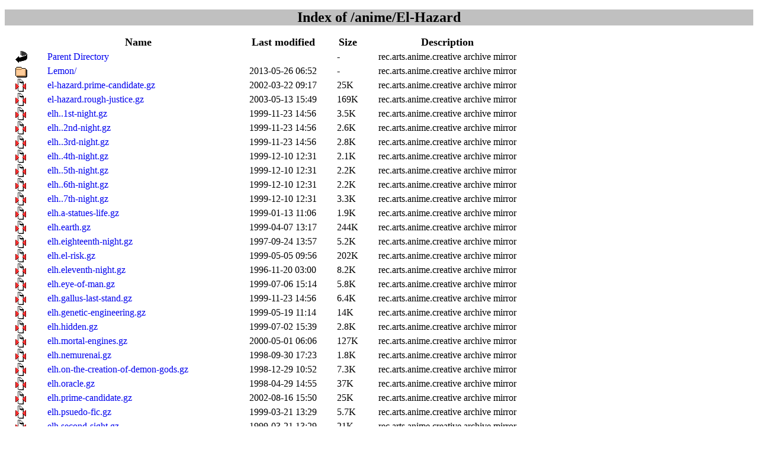

--- FILE ---
content_type: text/html;charset=UTF-8
request_url: https://archives.eyrie.org/anime/El-Hazard/?C=N;O=A
body_size: 1387
content:
<!DOCTYPE html PUBLIC "-//W3C//DTD XHTML 1.0 Transitional//EN"
"http://www.w3.org/TR/xhtml1/DTD/xhtml1-transitional.dtd">
<html xmlns="http://www.w3.org/1999/xhtml">
 <head>
  <title>Index of /anime/El-Hazard</title>
  <link rel="stylesheet" href="/directory.css" type="text/css" />
 </head>
 <body>
  <h1 id="indextitle">Index of /anime/El-Hazard</h1>
  <table id="indexlist">
   <tr class="indexhead"><th class="indexcolicon"><img src="/icons/blank.gif" alt="[ICO]" /></th><th class="indexcolname"><a href="?C=N;O=D">Name</a></th><th class="indexcollastmod"><a href="?C=M;O=A">Last modified</a></th><th class="indexcolsize"><a href="?C=S;O=A">Size</a></th><th class="indexcoldesc"><a href="?C=D;O=A">Description</a></th></tr>
   <tr class="even"><td class="indexcolicon"><img src="/icons/back.gif" alt="[PARENTDIR]" /></td><td class="indexcolname"><a href="/anime/">Parent Directory</a></td><td class="indexcollastmod">&nbsp;</td><td class="indexcolsize">  - </td><td class="indexcoldesc">rec.arts.anime.creative archive mirror</td></tr>
   <tr class="odd"><td class="indexcolicon"><img src="/icons/folder.gif" alt="[DIR]" /></td><td class="indexcolname"><a href="Lemon/">Lemon/</a></td><td class="indexcollastmod">2013-05-26 06:52  </td><td class="indexcolsize">  - </td><td class="indexcoldesc">rec.arts.anime.creative archive mirror</td></tr>
   <tr class="even"><td class="indexcolicon"><img src="/icons/compressed.gif" alt="[   ]" /></td><td class="indexcolname"><a href="el-hazard.prime-candidate.gz">el-hazard.prime-candidate.gz</a></td><td class="indexcollastmod">2002-03-22 09:17  </td><td class="indexcolsize"> 25K</td><td class="indexcoldesc">rec.arts.anime.creative archive mirror</td></tr>
   <tr class="odd"><td class="indexcolicon"><img src="/icons/compressed.gif" alt="[   ]" /></td><td class="indexcolname"><a href="el-hazard.rough-justice.gz">el-hazard.rough-justice.gz</a></td><td class="indexcollastmod">2003-05-13 15:49  </td><td class="indexcolsize">169K</td><td class="indexcoldesc">rec.arts.anime.creative archive mirror</td></tr>
   <tr class="even"><td class="indexcolicon"><img src="/icons/compressed.gif" alt="[   ]" /></td><td class="indexcolname"><a href="elh..1st-night.gz">elh..1st-night.gz</a></td><td class="indexcollastmod">1999-11-23 14:56  </td><td class="indexcolsize">3.5K</td><td class="indexcoldesc">rec.arts.anime.creative archive mirror</td></tr>
   <tr class="odd"><td class="indexcolicon"><img src="/icons/compressed.gif" alt="[   ]" /></td><td class="indexcolname"><a href="elh..2nd-night.gz">elh..2nd-night.gz</a></td><td class="indexcollastmod">1999-11-23 14:56  </td><td class="indexcolsize">2.6K</td><td class="indexcoldesc">rec.arts.anime.creative archive mirror</td></tr>
   <tr class="even"><td class="indexcolicon"><img src="/icons/compressed.gif" alt="[   ]" /></td><td class="indexcolname"><a href="elh..3rd-night.gz">elh..3rd-night.gz</a></td><td class="indexcollastmod">1999-11-23 14:56  </td><td class="indexcolsize">2.8K</td><td class="indexcoldesc">rec.arts.anime.creative archive mirror</td></tr>
   <tr class="odd"><td class="indexcolicon"><img src="/icons/compressed.gif" alt="[   ]" /></td><td class="indexcolname"><a href="elh..4th-night.gz">elh..4th-night.gz</a></td><td class="indexcollastmod">1999-12-10 12:31  </td><td class="indexcolsize">2.1K</td><td class="indexcoldesc">rec.arts.anime.creative archive mirror</td></tr>
   <tr class="even"><td class="indexcolicon"><img src="/icons/compressed.gif" alt="[   ]" /></td><td class="indexcolname"><a href="elh..5th-night.gz">elh..5th-night.gz</a></td><td class="indexcollastmod">1999-12-10 12:31  </td><td class="indexcolsize">2.2K</td><td class="indexcoldesc">rec.arts.anime.creative archive mirror</td></tr>
   <tr class="odd"><td class="indexcolicon"><img src="/icons/compressed.gif" alt="[   ]" /></td><td class="indexcolname"><a href="elh..6th-night.gz">elh..6th-night.gz</a></td><td class="indexcollastmod">1999-12-10 12:31  </td><td class="indexcolsize">2.2K</td><td class="indexcoldesc">rec.arts.anime.creative archive mirror</td></tr>
   <tr class="even"><td class="indexcolicon"><img src="/icons/compressed.gif" alt="[   ]" /></td><td class="indexcolname"><a href="elh..7th-night.gz">elh..7th-night.gz</a></td><td class="indexcollastmod">1999-12-10 12:31  </td><td class="indexcolsize">3.3K</td><td class="indexcoldesc">rec.arts.anime.creative archive mirror</td></tr>
   <tr class="odd"><td class="indexcolicon"><img src="/icons/compressed.gif" alt="[   ]" /></td><td class="indexcolname"><a href="elh.a-statues-life.gz">elh.a-statues-life.gz</a></td><td class="indexcollastmod">1999-01-13 11:06  </td><td class="indexcolsize">1.9K</td><td class="indexcoldesc">rec.arts.anime.creative archive mirror</td></tr>
   <tr class="even"><td class="indexcolicon"><img src="/icons/compressed.gif" alt="[   ]" /></td><td class="indexcolname"><a href="elh.earth.gz">elh.earth.gz</a></td><td class="indexcollastmod">1999-04-07 13:17  </td><td class="indexcolsize">244K</td><td class="indexcoldesc">rec.arts.anime.creative archive mirror</td></tr>
   <tr class="odd"><td class="indexcolicon"><img src="/icons/compressed.gif" alt="[   ]" /></td><td class="indexcolname"><a href="elh.eighteenth-night.gz">elh.eighteenth-night.gz</a></td><td class="indexcollastmod">1997-09-24 13:57  </td><td class="indexcolsize">5.2K</td><td class="indexcoldesc">rec.arts.anime.creative archive mirror</td></tr>
   <tr class="even"><td class="indexcolicon"><img src="/icons/compressed.gif" alt="[   ]" /></td><td class="indexcolname"><a href="elh.el-risk.gz">elh.el-risk.gz</a></td><td class="indexcollastmod">1999-05-05 09:56  </td><td class="indexcolsize">202K</td><td class="indexcoldesc">rec.arts.anime.creative archive mirror</td></tr>
   <tr class="odd"><td class="indexcolicon"><img src="/icons/compressed.gif" alt="[   ]" /></td><td class="indexcolname"><a href="elh.eleventh-night.gz">elh.eleventh-night.gz</a></td><td class="indexcollastmod">1996-11-20 03:00  </td><td class="indexcolsize">8.2K</td><td class="indexcoldesc">rec.arts.anime.creative archive mirror</td></tr>
   <tr class="even"><td class="indexcolicon"><img src="/icons/compressed.gif" alt="[   ]" /></td><td class="indexcolname"><a href="elh.eye-of-man.gz">elh.eye-of-man.gz</a></td><td class="indexcollastmod">1999-07-06 15:14  </td><td class="indexcolsize">5.8K</td><td class="indexcoldesc">rec.arts.anime.creative archive mirror</td></tr>
   <tr class="odd"><td class="indexcolicon"><img src="/icons/compressed.gif" alt="[   ]" /></td><td class="indexcolname"><a href="elh.gallus-last-stand.gz">elh.gallus-last-stand.gz</a></td><td class="indexcollastmod">1999-11-23 14:56  </td><td class="indexcolsize">6.4K</td><td class="indexcoldesc">rec.arts.anime.creative archive mirror</td></tr>
   <tr class="even"><td class="indexcolicon"><img src="/icons/compressed.gif" alt="[   ]" /></td><td class="indexcolname"><a href="elh.genetic-engineering.gz">elh.genetic-engineering.gz</a></td><td class="indexcollastmod">1999-05-19 11:14  </td><td class="indexcolsize"> 14K</td><td class="indexcoldesc">rec.arts.anime.creative archive mirror</td></tr>
   <tr class="odd"><td class="indexcolicon"><img src="/icons/compressed.gif" alt="[   ]" /></td><td class="indexcolname"><a href="elh.hidden.gz">elh.hidden.gz</a></td><td class="indexcollastmod">1999-07-02 15:39  </td><td class="indexcolsize">2.8K</td><td class="indexcoldesc">rec.arts.anime.creative archive mirror</td></tr>
   <tr class="even"><td class="indexcolicon"><img src="/icons/compressed.gif" alt="[   ]" /></td><td class="indexcolname"><a href="elh.mortal-engines.gz">elh.mortal-engines.gz</a></td><td class="indexcollastmod">2000-05-01 06:06  </td><td class="indexcolsize">127K</td><td class="indexcoldesc">rec.arts.anime.creative archive mirror</td></tr>
   <tr class="odd"><td class="indexcolicon"><img src="/icons/compressed.gif" alt="[   ]" /></td><td class="indexcolname"><a href="elh.nemurenai.gz">elh.nemurenai.gz</a></td><td class="indexcollastmod">1998-09-30 17:23  </td><td class="indexcolsize">1.8K</td><td class="indexcoldesc">rec.arts.anime.creative archive mirror</td></tr>
   <tr class="even"><td class="indexcolicon"><img src="/icons/compressed.gif" alt="[   ]" /></td><td class="indexcolname"><a href="elh.on-the-creation-of-demon-gods.gz">elh.on-the-creation-of-demon-gods.gz</a></td><td class="indexcollastmod">1998-12-29 10:52  </td><td class="indexcolsize">7.3K</td><td class="indexcoldesc">rec.arts.anime.creative archive mirror</td></tr>
   <tr class="odd"><td class="indexcolicon"><img src="/icons/compressed.gif" alt="[   ]" /></td><td class="indexcolname"><a href="elh.oracle.gz">elh.oracle.gz</a></td><td class="indexcollastmod">1998-04-29 14:55  </td><td class="indexcolsize"> 37K</td><td class="indexcoldesc">rec.arts.anime.creative archive mirror</td></tr>
   <tr class="even"><td class="indexcolicon"><img src="/icons/compressed.gif" alt="[   ]" /></td><td class="indexcolname"><a href="elh.prime-candidate.gz">elh.prime-candidate.gz</a></td><td class="indexcollastmod">2002-08-16 15:50  </td><td class="indexcolsize"> 25K</td><td class="indexcoldesc">rec.arts.anime.creative archive mirror</td></tr>
   <tr class="odd"><td class="indexcolicon"><img src="/icons/compressed.gif" alt="[   ]" /></td><td class="indexcolname"><a href="elh.psuedo-fic.gz">elh.psuedo-fic.gz</a></td><td class="indexcollastmod">1999-03-21 13:29  </td><td class="indexcolsize">5.7K</td><td class="indexcoldesc">rec.arts.anime.creative archive mirror</td></tr>
   <tr class="even"><td class="indexcolicon"><img src="/icons/compressed.gif" alt="[   ]" /></td><td class="indexcolname"><a href="elh.second-sight.gz">elh.second-sight.gz</a></td><td class="indexcollastmod">1999-03-21 13:29  </td><td class="indexcolsize"> 21K</td><td class="indexcoldesc">rec.arts.anime.creative archive mirror</td></tr>
   <tr class="odd"><td class="indexcolicon"><img src="/icons/compressed.gif" alt="[   ]" /></td><td class="indexcolname"><a href="elh.the-final-night.world-of-endings-promised.gz">elh.the-final-night.world-of-endings-promised.gz</a></td><td class="indexcollastmod">2002-08-16 15:50  </td><td class="indexcolsize"> 39K</td><td class="indexcoldesc">rec.arts.anime.creative archive mirror</td></tr>
   <tr class="even"><td class="indexcolicon"><img src="/icons/compressed.gif" alt="[   ]" /></td><td class="indexcolname"><a href="elh.we-have-each-other.gz">elh.we-have-each-other.gz</a></td><td class="indexcollastmod">1999-11-23 14:56  </td><td class="indexcolsize">1.5K</td><td class="indexcoldesc">rec.arts.anime.creative archive mirror</td></tr>
   <tr class="odd"><td class="indexcolicon"><img src="/icons/compressed.gif" alt="[   ]" /></td><td class="indexcolname"><a href="elh.what-time-until-eternity.gz">elh.what-time-until-eternity.gz</a></td><td class="indexcollastmod">2000-02-23 15:17  </td><td class="indexcolsize">2.9K</td><td class="indexcoldesc">rec.arts.anime.creative archive mirror</td></tr>
   <tr class="even"><td class="indexcolicon"><img src="/icons/compressed.gif" alt="[   ]" /></td><td class="indexcolname"><a href="elh.xover.strange-visitors.gz">elh.xover.strange-visitors.gz</a></td><td class="indexcollastmod">2000-04-12 13:24  </td><td class="indexcolsize"> 13K</td><td class="indexcoldesc">rec.arts.anime.creative archive mirror</td></tr>
</table>
<address>Apache/2.4.65 (Debian) Server at archives.eyrie.org Port 443</address>
</body></html>
